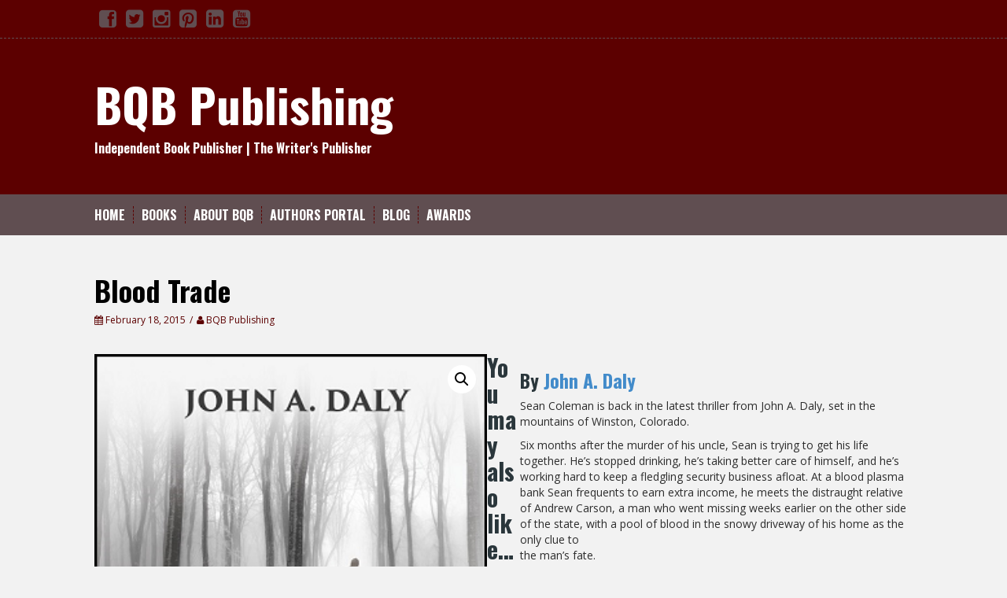

--- FILE ---
content_type: text/html; charset=UTF-8
request_url: https://bqbpublishing.com/product/blood-trade/
body_size: 18184
content:
<!DOCTYPE html>
<html lang="en-US">
<head>
<meta charset="UTF-8">
<meta name="viewport" content="width=device-width, initial-scale=1">
<title>Blood Trade | BQB Publishing</title>
<link rel="profile" href="http://gmpg.org/xfn/11">
<link rel="pingback" href="https://bqbpublishing.com/xmlrpc.php">
	<link rel="shortcut icon" href="https://bqbpublishing.com/wp-content/uploads/2015/04/bqbsquare.png" />


<title>Blood Trade | John A. Daly | BQB Independent Book Publisher</title>
<meta name='robots' content='max-image-preview:large' />
	<style>img:is([sizes="auto" i], [sizes^="auto," i]) { contain-intrinsic-size: 3000px 1500px }</style>
	<link rel='dns-prefetch' href='//collect.commerce.godaddy.com' />
<link rel='dns-prefetch' href='//fonts.googleapis.com' />
<link rel="alternate" type="application/rss+xml" title="BQB Publishing &raquo; Feed" href="https://bqbpublishing.com/feed/" />
<link rel="alternate" type="application/rss+xml" title="BQB Publishing &raquo; Comments Feed" href="https://bqbpublishing.com/comments/feed/" />
<script type="text/javascript">
/* <![CDATA[ */
window._wpemojiSettings = {"baseUrl":"https:\/\/s.w.org\/images\/core\/emoji\/16.0.1\/72x72\/","ext":".png","svgUrl":"https:\/\/s.w.org\/images\/core\/emoji\/16.0.1\/svg\/","svgExt":".svg","source":{"concatemoji":"https:\/\/bqbpublishing.com\/wp-includes\/js\/wp-emoji-release.min.js?ver=6.8.3"}};
/*! This file is auto-generated */
!function(s,n){var o,i,e;function c(e){try{var t={supportTests:e,timestamp:(new Date).valueOf()};sessionStorage.setItem(o,JSON.stringify(t))}catch(e){}}function p(e,t,n){e.clearRect(0,0,e.canvas.width,e.canvas.height),e.fillText(t,0,0);var t=new Uint32Array(e.getImageData(0,0,e.canvas.width,e.canvas.height).data),a=(e.clearRect(0,0,e.canvas.width,e.canvas.height),e.fillText(n,0,0),new Uint32Array(e.getImageData(0,0,e.canvas.width,e.canvas.height).data));return t.every(function(e,t){return e===a[t]})}function u(e,t){e.clearRect(0,0,e.canvas.width,e.canvas.height),e.fillText(t,0,0);for(var n=e.getImageData(16,16,1,1),a=0;a<n.data.length;a++)if(0!==n.data[a])return!1;return!0}function f(e,t,n,a){switch(t){case"flag":return n(e,"\ud83c\udff3\ufe0f\u200d\u26a7\ufe0f","\ud83c\udff3\ufe0f\u200b\u26a7\ufe0f")?!1:!n(e,"\ud83c\udde8\ud83c\uddf6","\ud83c\udde8\u200b\ud83c\uddf6")&&!n(e,"\ud83c\udff4\udb40\udc67\udb40\udc62\udb40\udc65\udb40\udc6e\udb40\udc67\udb40\udc7f","\ud83c\udff4\u200b\udb40\udc67\u200b\udb40\udc62\u200b\udb40\udc65\u200b\udb40\udc6e\u200b\udb40\udc67\u200b\udb40\udc7f");case"emoji":return!a(e,"\ud83e\udedf")}return!1}function g(e,t,n,a){var r="undefined"!=typeof WorkerGlobalScope&&self instanceof WorkerGlobalScope?new OffscreenCanvas(300,150):s.createElement("canvas"),o=r.getContext("2d",{willReadFrequently:!0}),i=(o.textBaseline="top",o.font="600 32px Arial",{});return e.forEach(function(e){i[e]=t(o,e,n,a)}),i}function t(e){var t=s.createElement("script");t.src=e,t.defer=!0,s.head.appendChild(t)}"undefined"!=typeof Promise&&(o="wpEmojiSettingsSupports",i=["flag","emoji"],n.supports={everything:!0,everythingExceptFlag:!0},e=new Promise(function(e){s.addEventListener("DOMContentLoaded",e,{once:!0})}),new Promise(function(t){var n=function(){try{var e=JSON.parse(sessionStorage.getItem(o));if("object"==typeof e&&"number"==typeof e.timestamp&&(new Date).valueOf()<e.timestamp+604800&&"object"==typeof e.supportTests)return e.supportTests}catch(e){}return null}();if(!n){if("undefined"!=typeof Worker&&"undefined"!=typeof OffscreenCanvas&&"undefined"!=typeof URL&&URL.createObjectURL&&"undefined"!=typeof Blob)try{var e="postMessage("+g.toString()+"("+[JSON.stringify(i),f.toString(),p.toString(),u.toString()].join(",")+"));",a=new Blob([e],{type:"text/javascript"}),r=new Worker(URL.createObjectURL(a),{name:"wpTestEmojiSupports"});return void(r.onmessage=function(e){c(n=e.data),r.terminate(),t(n)})}catch(e){}c(n=g(i,f,p,u))}t(n)}).then(function(e){for(var t in e)n.supports[t]=e[t],n.supports.everything=n.supports.everything&&n.supports[t],"flag"!==t&&(n.supports.everythingExceptFlag=n.supports.everythingExceptFlag&&n.supports[t]);n.supports.everythingExceptFlag=n.supports.everythingExceptFlag&&!n.supports.flag,n.DOMReady=!1,n.readyCallback=function(){n.DOMReady=!0}}).then(function(){return e}).then(function(){var e;n.supports.everything||(n.readyCallback(),(e=n.source||{}).concatemoji?t(e.concatemoji):e.wpemoji&&e.twemoji&&(t(e.twemoji),t(e.wpemoji)))}))}((window,document),window._wpemojiSettings);
/* ]]> */
</script>
<link rel='stylesheet' id='stripe-main-styles-css' href='https://bqbpublishing.com/wp-content/mu-plugins/vendor/godaddy/mwc-core/assets/css/stripe-settings.css' type='text/css' media='all' />
<link rel='stylesheet' id='godaddy-payments-payinperson-main-styles-css' href='https://bqbpublishing.com/wp-content/mu-plugins/vendor/godaddy/mwc-core/assets/css/pay-in-person-method.css' type='text/css' media='all' />
<style id='wp-emoji-styles-inline-css' type='text/css'>

	img.wp-smiley, img.emoji {
		display: inline !important;
		border: none !important;
		box-shadow: none !important;
		height: 1em !important;
		width: 1em !important;
		margin: 0 0.07em !important;
		vertical-align: -0.1em !important;
		background: none !important;
		padding: 0 !important;
	}
</style>
<link rel='stylesheet' id='wp-block-library-css' href='https://bqbpublishing.com/wp-includes/css/dist/block-library/style.min.css?ver=6.8.3' type='text/css' media='all' />
<style id='classic-theme-styles-inline-css' type='text/css'>
/*! This file is auto-generated */
.wp-block-button__link{color:#fff;background-color:#32373c;border-radius:9999px;box-shadow:none;text-decoration:none;padding:calc(.667em + 2px) calc(1.333em + 2px);font-size:1.125em}.wp-block-file__button{background:#32373c;color:#fff;text-decoration:none}
</style>
<style id='global-styles-inline-css' type='text/css'>
:root{--wp--preset--aspect-ratio--square: 1;--wp--preset--aspect-ratio--4-3: 4/3;--wp--preset--aspect-ratio--3-4: 3/4;--wp--preset--aspect-ratio--3-2: 3/2;--wp--preset--aspect-ratio--2-3: 2/3;--wp--preset--aspect-ratio--16-9: 16/9;--wp--preset--aspect-ratio--9-16: 9/16;--wp--preset--color--black: #000000;--wp--preset--color--cyan-bluish-gray: #abb8c3;--wp--preset--color--white: #ffffff;--wp--preset--color--pale-pink: #f78da7;--wp--preset--color--vivid-red: #cf2e2e;--wp--preset--color--luminous-vivid-orange: #ff6900;--wp--preset--color--luminous-vivid-amber: #fcb900;--wp--preset--color--light-green-cyan: #7bdcb5;--wp--preset--color--vivid-green-cyan: #00d084;--wp--preset--color--pale-cyan-blue: #8ed1fc;--wp--preset--color--vivid-cyan-blue: #0693e3;--wp--preset--color--vivid-purple: #9b51e0;--wp--preset--gradient--vivid-cyan-blue-to-vivid-purple: linear-gradient(135deg,rgba(6,147,227,1) 0%,rgb(155,81,224) 100%);--wp--preset--gradient--light-green-cyan-to-vivid-green-cyan: linear-gradient(135deg,rgb(122,220,180) 0%,rgb(0,208,130) 100%);--wp--preset--gradient--luminous-vivid-amber-to-luminous-vivid-orange: linear-gradient(135deg,rgba(252,185,0,1) 0%,rgba(255,105,0,1) 100%);--wp--preset--gradient--luminous-vivid-orange-to-vivid-red: linear-gradient(135deg,rgba(255,105,0,1) 0%,rgb(207,46,46) 100%);--wp--preset--gradient--very-light-gray-to-cyan-bluish-gray: linear-gradient(135deg,rgb(238,238,238) 0%,rgb(169,184,195) 100%);--wp--preset--gradient--cool-to-warm-spectrum: linear-gradient(135deg,rgb(74,234,220) 0%,rgb(151,120,209) 20%,rgb(207,42,186) 40%,rgb(238,44,130) 60%,rgb(251,105,98) 80%,rgb(254,248,76) 100%);--wp--preset--gradient--blush-light-purple: linear-gradient(135deg,rgb(255,206,236) 0%,rgb(152,150,240) 100%);--wp--preset--gradient--blush-bordeaux: linear-gradient(135deg,rgb(254,205,165) 0%,rgb(254,45,45) 50%,rgb(107,0,62) 100%);--wp--preset--gradient--luminous-dusk: linear-gradient(135deg,rgb(255,203,112) 0%,rgb(199,81,192) 50%,rgb(65,88,208) 100%);--wp--preset--gradient--pale-ocean: linear-gradient(135deg,rgb(255,245,203) 0%,rgb(182,227,212) 50%,rgb(51,167,181) 100%);--wp--preset--gradient--electric-grass: linear-gradient(135deg,rgb(202,248,128) 0%,rgb(113,206,126) 100%);--wp--preset--gradient--midnight: linear-gradient(135deg,rgb(2,3,129) 0%,rgb(40,116,252) 100%);--wp--preset--font-size--small: 13px;--wp--preset--font-size--medium: 20px;--wp--preset--font-size--large: 36px;--wp--preset--font-size--x-large: 42px;--wp--preset--spacing--20: 0.44rem;--wp--preset--spacing--30: 0.67rem;--wp--preset--spacing--40: 1rem;--wp--preset--spacing--50: 1.5rem;--wp--preset--spacing--60: 2.25rem;--wp--preset--spacing--70: 3.38rem;--wp--preset--spacing--80: 5.06rem;--wp--preset--shadow--natural: 6px 6px 9px rgba(0, 0, 0, 0.2);--wp--preset--shadow--deep: 12px 12px 50px rgba(0, 0, 0, 0.4);--wp--preset--shadow--sharp: 6px 6px 0px rgba(0, 0, 0, 0.2);--wp--preset--shadow--outlined: 6px 6px 0px -3px rgba(255, 255, 255, 1), 6px 6px rgba(0, 0, 0, 1);--wp--preset--shadow--crisp: 6px 6px 0px rgba(0, 0, 0, 1);}:where(.is-layout-flex){gap: 0.5em;}:where(.is-layout-grid){gap: 0.5em;}body .is-layout-flex{display: flex;}.is-layout-flex{flex-wrap: wrap;align-items: center;}.is-layout-flex > :is(*, div){margin: 0;}body .is-layout-grid{display: grid;}.is-layout-grid > :is(*, div){margin: 0;}:where(.wp-block-columns.is-layout-flex){gap: 2em;}:where(.wp-block-columns.is-layout-grid){gap: 2em;}:where(.wp-block-post-template.is-layout-flex){gap: 1.25em;}:where(.wp-block-post-template.is-layout-grid){gap: 1.25em;}.has-black-color{color: var(--wp--preset--color--black) !important;}.has-cyan-bluish-gray-color{color: var(--wp--preset--color--cyan-bluish-gray) !important;}.has-white-color{color: var(--wp--preset--color--white) !important;}.has-pale-pink-color{color: var(--wp--preset--color--pale-pink) !important;}.has-vivid-red-color{color: var(--wp--preset--color--vivid-red) !important;}.has-luminous-vivid-orange-color{color: var(--wp--preset--color--luminous-vivid-orange) !important;}.has-luminous-vivid-amber-color{color: var(--wp--preset--color--luminous-vivid-amber) !important;}.has-light-green-cyan-color{color: var(--wp--preset--color--light-green-cyan) !important;}.has-vivid-green-cyan-color{color: var(--wp--preset--color--vivid-green-cyan) !important;}.has-pale-cyan-blue-color{color: var(--wp--preset--color--pale-cyan-blue) !important;}.has-vivid-cyan-blue-color{color: var(--wp--preset--color--vivid-cyan-blue) !important;}.has-vivid-purple-color{color: var(--wp--preset--color--vivid-purple) !important;}.has-black-background-color{background-color: var(--wp--preset--color--black) !important;}.has-cyan-bluish-gray-background-color{background-color: var(--wp--preset--color--cyan-bluish-gray) !important;}.has-white-background-color{background-color: var(--wp--preset--color--white) !important;}.has-pale-pink-background-color{background-color: var(--wp--preset--color--pale-pink) !important;}.has-vivid-red-background-color{background-color: var(--wp--preset--color--vivid-red) !important;}.has-luminous-vivid-orange-background-color{background-color: var(--wp--preset--color--luminous-vivid-orange) !important;}.has-luminous-vivid-amber-background-color{background-color: var(--wp--preset--color--luminous-vivid-amber) !important;}.has-light-green-cyan-background-color{background-color: var(--wp--preset--color--light-green-cyan) !important;}.has-vivid-green-cyan-background-color{background-color: var(--wp--preset--color--vivid-green-cyan) !important;}.has-pale-cyan-blue-background-color{background-color: var(--wp--preset--color--pale-cyan-blue) !important;}.has-vivid-cyan-blue-background-color{background-color: var(--wp--preset--color--vivid-cyan-blue) !important;}.has-vivid-purple-background-color{background-color: var(--wp--preset--color--vivid-purple) !important;}.has-black-border-color{border-color: var(--wp--preset--color--black) !important;}.has-cyan-bluish-gray-border-color{border-color: var(--wp--preset--color--cyan-bluish-gray) !important;}.has-white-border-color{border-color: var(--wp--preset--color--white) !important;}.has-pale-pink-border-color{border-color: var(--wp--preset--color--pale-pink) !important;}.has-vivid-red-border-color{border-color: var(--wp--preset--color--vivid-red) !important;}.has-luminous-vivid-orange-border-color{border-color: var(--wp--preset--color--luminous-vivid-orange) !important;}.has-luminous-vivid-amber-border-color{border-color: var(--wp--preset--color--luminous-vivid-amber) !important;}.has-light-green-cyan-border-color{border-color: var(--wp--preset--color--light-green-cyan) !important;}.has-vivid-green-cyan-border-color{border-color: var(--wp--preset--color--vivid-green-cyan) !important;}.has-pale-cyan-blue-border-color{border-color: var(--wp--preset--color--pale-cyan-blue) !important;}.has-vivid-cyan-blue-border-color{border-color: var(--wp--preset--color--vivid-cyan-blue) !important;}.has-vivid-purple-border-color{border-color: var(--wp--preset--color--vivid-purple) !important;}.has-vivid-cyan-blue-to-vivid-purple-gradient-background{background: var(--wp--preset--gradient--vivid-cyan-blue-to-vivid-purple) !important;}.has-light-green-cyan-to-vivid-green-cyan-gradient-background{background: var(--wp--preset--gradient--light-green-cyan-to-vivid-green-cyan) !important;}.has-luminous-vivid-amber-to-luminous-vivid-orange-gradient-background{background: var(--wp--preset--gradient--luminous-vivid-amber-to-luminous-vivid-orange) !important;}.has-luminous-vivid-orange-to-vivid-red-gradient-background{background: var(--wp--preset--gradient--luminous-vivid-orange-to-vivid-red) !important;}.has-very-light-gray-to-cyan-bluish-gray-gradient-background{background: var(--wp--preset--gradient--very-light-gray-to-cyan-bluish-gray) !important;}.has-cool-to-warm-spectrum-gradient-background{background: var(--wp--preset--gradient--cool-to-warm-spectrum) !important;}.has-blush-light-purple-gradient-background{background: var(--wp--preset--gradient--blush-light-purple) !important;}.has-blush-bordeaux-gradient-background{background: var(--wp--preset--gradient--blush-bordeaux) !important;}.has-luminous-dusk-gradient-background{background: var(--wp--preset--gradient--luminous-dusk) !important;}.has-pale-ocean-gradient-background{background: var(--wp--preset--gradient--pale-ocean) !important;}.has-electric-grass-gradient-background{background: var(--wp--preset--gradient--electric-grass) !important;}.has-midnight-gradient-background{background: var(--wp--preset--gradient--midnight) !important;}.has-small-font-size{font-size: var(--wp--preset--font-size--small) !important;}.has-medium-font-size{font-size: var(--wp--preset--font-size--medium) !important;}.has-large-font-size{font-size: var(--wp--preset--font-size--large) !important;}.has-x-large-font-size{font-size: var(--wp--preset--font-size--x-large) !important;}
:where(.wp-block-post-template.is-layout-flex){gap: 1.25em;}:where(.wp-block-post-template.is-layout-grid){gap: 1.25em;}
:where(.wp-block-columns.is-layout-flex){gap: 2em;}:where(.wp-block-columns.is-layout-grid){gap: 2em;}
:root :where(.wp-block-pullquote){font-size: 1.5em;line-height: 1.6;}
</style>
<link rel='stylesheet' id='SFSImainCss-css' href='https://bqbpublishing.com/wp-content/plugins/ultimate-social-media-icons/css/sfsi-style.css?ver=2.9.6' type='text/css' media='all' />
<link rel='stylesheet' id='photoswipe-css' href='https://bqbpublishing.com/wp-content/plugins/woocommerce/assets/css/photoswipe/photoswipe.min.css?ver=10.4.3' type='text/css' media='all' />
<link rel='stylesheet' id='photoswipe-default-skin-css' href='https://bqbpublishing.com/wp-content/plugins/woocommerce/assets/css/photoswipe/default-skin/default-skin.min.css?ver=10.4.3' type='text/css' media='all' />
<link rel='stylesheet' id='woocommerce-layout-css' href='https://bqbpublishing.com/wp-content/plugins/woocommerce/assets/css/woocommerce-layout.css?ver=10.4.3' type='text/css' media='all' />
<link rel='stylesheet' id='woocommerce-smallscreen-css' href='https://bqbpublishing.com/wp-content/plugins/woocommerce/assets/css/woocommerce-smallscreen.css?ver=10.4.3' type='text/css' media='only screen and (max-width: 768px)' />
<link rel='stylesheet' id='woocommerce-general-css' href='https://bqbpublishing.com/wp-content/plugins/woocommerce/assets/css/woocommerce.css?ver=10.4.3' type='text/css' media='all' />
<style id='woocommerce-inline-inline-css' type='text/css'>
.woocommerce form .form-row .required { visibility: visible; }
</style>
<link rel='stylesheet' id='wp-components-css' href='https://bqbpublishing.com/wp-includes/css/dist/components/style.min.css?ver=6.8.3' type='text/css' media='all' />
<link rel='stylesheet' id='godaddy-styles-css' href='https://bqbpublishing.com/wp-content/mu-plugins/vendor/wpex/godaddy-launch/includes/Dependencies/GoDaddy/Styles/build/latest.css?ver=2.0.2' type='text/css' media='all' />
<link rel='stylesheet' id='solon-bootstrap-css' href='https://bqbpublishing.com/wp-content/themes/solon/bootstrap/css/bootstrap.min.css?ver=1' type='text/css' media='all' />
<link rel='stylesheet' id='solon-style-css' href='https://bqbpublishing.com/wp-content/themes/solon/style.css?ver=6.8.3' type='text/css' media='all' />
<style id='solon-style-inline-css' type='text/css'>
.wp-pagenavi .pages,  .wp-pagenavi .page, .wp-pagenavi .last, .wp-pagenavi .previouspostslink, .wp-pagenavi .nextpostslink, .site-header, .social-navigation, .main-navigation ul ul li:hover, .main-navigation ul ul .current-menu-item, .page-header, .slide .entry-title, .post-navigation .nav-previous, .post-navigation .nav-next, .paging-navigation .nav-previous, .paging-navigation .nav-next, .comment-respond input[type="submit"], .site-info, #today { background-color: #5c0000 !important; }
.main-navigation .current_page_item > a, .main-navigation .current-menu-item > a, .main-navigation .current-menu-ancestor > a, .main-navigation .current-menu-item.menu-item-home > a:hover, .main-navigation.is-mobile-menu .current-menu-item > a, .main-navigation.is-mobile-menu .current-menu-ancestor > a, .entry-title a:hover, .main-navigation a:hover, .entry-meta, .entry-meta a, .entry-footer, .entry-footer a, .author-social a, .comment-meta a, .comment-form-author:before, .comment-form-email:before, .comment-form-url:before, .comment-form-comment:before, .widget-title, .widget li:before, .error404 .widgettitle, .main-navigation ul ul a, .flex-direction-nav a, .social-widget li a::before { color: #5c0000; }
.author-bio .col-md-3, .main-navigation li, .read-more { border-right-color: #5c0000; }
.author-bio .col-md-9 { border-left-color: #5c0000; }
.widget-title, .main-navigation ul ul li, .hentry .entry-meta, .entry-footer, .error404 .widgettitle { border-bottom-color: #5c0000; }
.footer-widget-area, .hentry .entry-meta, .entry-footer { border-top-color: #5c0000; }
@media only screen and (max-width:991px){.is-mobile-menu .current-menu-item > a, .is-mobile-menu .current-menu-ancestor > a{ color: #5c0000 !important; }}.main-navigation, .widget, .footer-widget-area, .site-footer, .slide .entry-meta, .post-navigation .nav-previous:hover, .post-navigation .nav-next:hover, .paging-navigation .nav-previous:hover, .paging-navigation .nav-next:hover, .comment-respond input[type="submit"]:hover { background-color: #604e51; }
.social-navigation li a, .main-navigation ul ul { color: #604e51; }
.main-navigation ul ul { border-top-color: #604e51; }
.social-navigation { border-bottom-color: #604e51; }
.read-more:hover { border-right-color: #604e51; }
.site-title a { color: #ffffff; }
.site-description { color: ; }
.entry-title, .entry-title a { color: #000000; }
body { color: #2d2d2d; }

</style>
<link rel='stylesheet' id='solon-headings-fonts-css' href='//fonts.googleapis.com/css?family=Oswald%3A700&#038;ver=6.8.3' type='text/css' media='all' />
<link rel='stylesheet' id='solon-body-fonts-css' href='//fonts.googleapis.com/css?family=Open+Sans%3A400italic%2C700italic%2C400%2C700&#038;ver=6.8.3' type='text/css' media='all' />
<link rel='stylesheet' id='solon-font-awesome-css' href='https://bqbpublishing.com/wp-content/themes/solon/fonts/font-awesome.min.css?ver=6.8.3' type='text/css' media='all' />
<link rel='stylesheet' id='flex-style-css' href='https://bqbpublishing.com/wp-content/themes/solon/inc/slider/flexslider.css?ver=6.8.3' type='text/css' media='all' />
<link rel='stylesheet' id='tablepress-default-css' href='https://bqbpublishing.com/wp-content/tablepress-combined.min.css?ver=63' type='text/css' media='all' />
<link rel='stylesheet' id='mwc-payments-payment-form-css' href='https://bqbpublishing.com/wp-content/mu-plugins/vendor/godaddy/mwc-core/assets/css/payment-form.css' type='text/css' media='all' />
<script type="text/javascript" src="https://bqbpublishing.com/wp-includes/js/jquery/jquery.min.js?ver=3.7.1" id="jquery-core-js"></script>
<script type="text/javascript" src="https://bqbpublishing.com/wp-includes/js/jquery/jquery-migrate.min.js?ver=3.4.1" id="jquery-migrate-js"></script>
<script type="text/javascript" src="https://bqbpublishing.com/wp-content/plugins/woocommerce/assets/js/jquery-blockui/jquery.blockUI.min.js?ver=2.7.0-wc.10.4.3" id="wc-jquery-blockui-js" defer="defer" data-wp-strategy="defer"></script>
<script type="text/javascript" id="wc-add-to-cart-js-extra">
/* <![CDATA[ */
var wc_add_to_cart_params = {"ajax_url":"\/wp-admin\/admin-ajax.php","wc_ajax_url":"\/?wc-ajax=%%endpoint%%","i18n_view_cart":"View cart","cart_url":"https:\/\/bqbpublishing.com\/cart\/","is_cart":"","cart_redirect_after_add":"no"};
/* ]]> */
</script>
<script type="text/javascript" src="https://bqbpublishing.com/wp-content/plugins/woocommerce/assets/js/frontend/add-to-cart.min.js?ver=10.4.3" id="wc-add-to-cart-js" defer="defer" data-wp-strategy="defer"></script>
<script type="text/javascript" src="https://bqbpublishing.com/wp-content/plugins/woocommerce/assets/js/zoom/jquery.zoom.min.js?ver=1.7.21-wc.10.4.3" id="wc-zoom-js" defer="defer" data-wp-strategy="defer"></script>
<script type="text/javascript" src="https://bqbpublishing.com/wp-content/plugins/woocommerce/assets/js/flexslider/jquery.flexslider.min.js?ver=2.7.2-wc.10.4.3" id="wc-flexslider-js" defer="defer" data-wp-strategy="defer"></script>
<script type="text/javascript" src="https://bqbpublishing.com/wp-content/plugins/woocommerce/assets/js/photoswipe/photoswipe.min.js?ver=4.1.1-wc.10.4.3" id="wc-photoswipe-js" defer="defer" data-wp-strategy="defer"></script>
<script type="text/javascript" src="https://bqbpublishing.com/wp-content/plugins/woocommerce/assets/js/photoswipe/photoswipe-ui-default.min.js?ver=4.1.1-wc.10.4.3" id="wc-photoswipe-ui-default-js" defer="defer" data-wp-strategy="defer"></script>
<script type="text/javascript" id="wc-single-product-js-extra">
/* <![CDATA[ */
var wc_single_product_params = {"i18n_required_rating_text":"Please select a rating","i18n_rating_options":["1 of 5 stars","2 of 5 stars","3 of 5 stars","4 of 5 stars","5 of 5 stars"],"i18n_product_gallery_trigger_text":"View full-screen image gallery","review_rating_required":"yes","flexslider":{"rtl":false,"animation":"slide","smoothHeight":true,"directionNav":false,"controlNav":"thumbnails","slideshow":false,"animationSpeed":500,"animationLoop":false,"allowOneSlide":false},"zoom_enabled":"1","zoom_options":[],"photoswipe_enabled":"1","photoswipe_options":{"shareEl":false,"closeOnScroll":false,"history":false,"hideAnimationDuration":0,"showAnimationDuration":0},"flexslider_enabled":"1"};
/* ]]> */
</script>
<script type="text/javascript" src="https://bqbpublishing.com/wp-content/plugins/woocommerce/assets/js/frontend/single-product.min.js?ver=10.4.3" id="wc-single-product-js" defer="defer" data-wp-strategy="defer"></script>
<script type="text/javascript" src="https://bqbpublishing.com/wp-content/plugins/woocommerce/assets/js/js-cookie/js.cookie.min.js?ver=2.1.4-wc.10.4.3" id="wc-js-cookie-js" defer="defer" data-wp-strategy="defer"></script>
<script type="text/javascript" id="woocommerce-js-extra">
/* <![CDATA[ */
var woocommerce_params = {"ajax_url":"\/wp-admin\/admin-ajax.php","wc_ajax_url":"\/?wc-ajax=%%endpoint%%","i18n_password_show":"Show password","i18n_password_hide":"Hide password"};
/* ]]> */
</script>
<script type="text/javascript" src="https://bqbpublishing.com/wp-content/plugins/woocommerce/assets/js/frontend/woocommerce.min.js?ver=10.4.3" id="woocommerce-js" defer="defer" data-wp-strategy="defer"></script>
<script type="text/javascript" src="https://bqbpublishing.com/wp-content/themes/solon/js/scripts.js?ver=1" id="solon-scripts-js"></script>
<script type="text/javascript" src="https://bqbpublishing.com/wp-content/themes/solon/js/jquery.fitvids.js?ver=1" id="solon-fitvids-js"></script>
<script type="text/javascript" src="https://bqbpublishing.com/wp-content/themes/solon/inc/slider/js/jquery.flexslider-min.js?ver=1" id="flex-script-js"></script>
<script type="text/javascript" id="slider-init-js-extra">
/* <![CDATA[ */
var sliderOptions = {"slideshowspeed":"5000","animationspeed":"400"};
/* ]]> */
</script>
<script type="text/javascript" src="https://bqbpublishing.com/wp-content/themes/solon/inc/slider/js/slider-init.js?ver=1" id="slider-init-js"></script>
<script type="text/javascript" src="https://collect.commerce.godaddy.com/sdk.js" id="poynt-collect-sdk-js"></script>
<script type="text/javascript" id="mwc-payments-poynt-payment-form-js-extra">
/* <![CDATA[ */
var poyntPaymentFormI18n = {"errorMessages":{"genericError":"An error occurred, please try again or try an alternate form of payment.","missingCardDetails":"Missing card details.","missingBillingDetails":"Missing billing details."}};
/* ]]> */
</script>
<script type="text/javascript" src="https://bqbpublishing.com/wp-content/mu-plugins/vendor/godaddy/mwc-core/assets/js/payments/frontend/poynt.js" id="mwc-payments-poynt-payment-form-js"></script>
<link rel="https://api.w.org/" href="https://bqbpublishing.com/wp-json/" /><link rel="alternate" title="JSON" type="application/json" href="https://bqbpublishing.com/wp-json/wp/v2/product/7512" /><link rel="EditURI" type="application/rsd+xml" title="RSD" href="https://bqbpublishing.com/xmlrpc.php?rsd" />
<meta name="generator" content="WordPress 6.8.3" />
<meta name="generator" content="WooCommerce 10.4.3" />
<link rel="canonical" href="https://bqbpublishing.com/product/blood-trade/" />
<link rel='shortlink' href='https://bqbpublishing.com/?p=7512' />
<link rel="alternate" title="oEmbed (JSON)" type="application/json+oembed" href="https://bqbpublishing.com/wp-json/oembed/1.0/embed?url=https%3A%2F%2Fbqbpublishing.com%2Fproduct%2Fblood-trade%2F" />
<link rel="alternate" title="oEmbed (XML)" type="text/xml+oembed" href="https://bqbpublishing.com/wp-json/oembed/1.0/embed?url=https%3A%2F%2Fbqbpublishing.com%2Fproduct%2Fblood-trade%2F&#038;format=xml" />
<meta name="follow.[base64]" content="hBcqgzuaZNVK7ekr5q4e"/><meta property="og:image:secure_url" content="https://bqbpublishing.com/wp-content/uploads/2015/02/bloodTradeBorder.png" data-id="sfsi"><meta property="twitter:card" content="summary_large_image" data-id="sfsi"><meta property="twitter:image" content="https://bqbpublishing.com/wp-content/uploads/2015/02/bloodTradeBorder.png" data-id="sfsi"><meta property="og:image:type" content="" data-id="sfsi" /><meta property="og:image:width" content="304" data-id="sfsi" /><meta property="og:image:height" content="453" data-id="sfsi" /><meta property="og:url" content="https://bqbpublishing.com/product/blood-trade/" data-id="sfsi" /><meta property="og:description" content="" data-id="sfsi" /><meta property="og:title" content="Blood Trade" data-id="sfsi" /><meta name="description" content="Buy Blood Trade, by John A. Daly and published by independent book publisher BQB Publishing.">
<!--[if lt IE 9]>
<script src="https://bqbpublishing.com/wp-content/themes/solon/js/html5shiv.js"></script>
<![endif]-->
	<noscript><style>.woocommerce-product-gallery{ opacity: 1 !important; }</style></noscript>
			<style type="text/css" id="wp-custom-css">
			/*
You can add your own CSS here.

Click the help icon above to learn more.
*/
.related.products {
    display: none;
}

.woocommerce-page #primary {
	width: 100%;
}

.woocommerce-page #secondary {
	display: none;
}
		</style>
		<!-- WooCommerce Colors -->
<style type="text/css">
p.demo_store{background-color:#7c0936;color:#ec98b9;}.woocommerce small.note{color:#777;}.woocommerce .woocommerce-breadcrumb{color:#777;}.woocommerce .woocommerce-breadcrumb a{color:#777;}.woocommerce div.product span.price,.woocommerce div.product p.price{color:#7c0936;}.woocommerce div.product .stock{color:#7c0936;}.woocommerce div.product .woocommerce-tabs ul.tabs li{border:1px solid #d3ced3;background-color:#ebe9eb;}.woocommerce div.product .woocommerce-tabs ul.tabs li a{color:#515151;}.woocommerce div.product .woocommerce-tabs ul.tabs li a:hover{color:#6b6b6b;}.woocommerce div.product .woocommerce-tabs ul.tabs li.active{background:#fff;border-bottom-color:#fff;}.woocommerce div.product .woocommerce-tabs ul.tabs li.active:before{box-shadow:2px 2px 0 #fff;}.woocommerce div.product .woocommerce-tabs ul.tabs li.active:after{box-shadow:-2px 2px 0 #fff;}.woocommerce div.product .woocommerce-tabs ul.tabs li:before,.woocommerce div.product .woocommerce-tabs ul.tabs li:after{border:1px solid #d3ced3;position:absolute;bottom:-1px;width:5px;height:5px;content:" ";}.woocommerce div.product .woocommerce-tabs ul.tabs li:before{left:-6px;-webkit-border-bottom-right-radius:4px;-moz-border-bottom-right-radius:4px;border-bottom-right-radius:4px;border-width:0 1px 1px 0;box-shadow:2px 2px 0 #ebe9eb;}.woocommerce div.product .woocommerce-tabs ul.tabs li:after{right:-6px;-webkit-border-bottom-left-radius:4px;-moz-border-bottom-left-radius:4px;border-bottom-left-radius:4px;border-width:0 0 1px 1px;box-shadow:-2px 2px 0 #ebe9eb;}.woocommerce div.product .woocommerce-tabs ul.tabs:before{border-bottom:1px solid #d3ced3;}.woocommerce span.onsale{background-color:#7c0936;color:#f4c3d6;}.woocommerce ul.products li.product .price{color:#7c0936;}.woocommerce ul.products li.product .price .from{color:rgba(74, 59, 65, 0.5);}.woocommerce nav.woocommerce-pagination ul{border:1px solid #d3ced3;}.woocommerce nav.woocommerce-pagination ul li{border-right:1px solid #d3ced3;}.woocommerce nav.woocommerce-pagination ul li span.current,.woocommerce nav.woocommerce-pagination ul li a:hover,.woocommerce nav.woocommerce-pagination ul li a:focus{background:#ebe9eb;color:#8a7e8a;}.woocommerce a.button,.woocommerce button.button,.woocommerce input.button,.woocommerce #respond input#submit{color:#515151;background-color:#ebe9eb;}.woocommerce a.button:hover,.woocommerce button.button:hover,.woocommerce input.button:hover,.woocommerce #respond input#submit:hover{background-color:#dad8da;color:#515151;}.woocommerce a.button.alt,.woocommerce button.button.alt,.woocommerce input.button.alt,.woocommerce #respond input#submit.alt{background-color:#7c0936;color:#ec98b9;}.woocommerce a.button.alt:hover,.woocommerce button.button.alt:hover,.woocommerce input.button.alt:hover,.woocommerce #respond input#submit.alt:hover{background-color:#6b0025;color:#ec98b9;}.woocommerce a.button.alt.disabled,.woocommerce button.button.alt.disabled,.woocommerce input.button.alt.disabled,.woocommerce #respond input#submit.alt.disabled,.woocommerce a.button.alt:disabled,.woocommerce button.button.alt:disabled,.woocommerce input.button.alt:disabled,.woocommerce #respond input#submit.alt:disabled,.woocommerce a.button.alt:disabled[disabled],.woocommerce button.button.alt:disabled[disabled],.woocommerce input.button.alt:disabled[disabled],.woocommerce #respond input#submit.alt:disabled[disabled],.woocommerce a.button.alt.disabled:hover,.woocommerce button.button.alt.disabled:hover,.woocommerce input.button.alt.disabled:hover,.woocommerce #respond input#submit.alt.disabled:hover,.woocommerce a.button.alt:disabled:hover,.woocommerce button.button.alt:disabled:hover,.woocommerce input.button.alt:disabled:hover,.woocommerce #respond input#submit.alt:disabled:hover,.woocommerce a.button.alt:disabled[disabled]:hover,.woocommerce button.button.alt:disabled[disabled]:hover,.woocommerce input.button.alt:disabled[disabled]:hover,.woocommerce #respond input#submit.alt:disabled[disabled]:hover{background-color:#7c0936;color:#ec98b9;}.woocommerce a.button:disabled:hover,.woocommerce button.button:disabled:hover,.woocommerce input.button:disabled:hover,.woocommerce #respond input#submit:disabled:hover,.woocommerce a.button.disabled:hover,.woocommerce button.button.disabled:hover,.woocommerce input.button.disabled:hover,.woocommerce #respond input#submit.disabled:hover,.woocommerce a.button:disabled[disabled]:hover,.woocommerce button.button:disabled[disabled]:hover,.woocommerce input.button:disabled[disabled]:hover,.woocommerce #respond input#submit:disabled[disabled]:hover{background-color:#ebe9eb;}.woocommerce #reviews h2 small{color:#777;}.woocommerce #reviews h2 small a{color:#777;}.woocommerce #reviews #comments ol.commentlist li .meta{color:#777;}.woocommerce #reviews #comments ol.commentlist li img.avatar{background:#ebe9eb;border:1px solid #e4e1e4;}.woocommerce #reviews #comments ol.commentlist li .comment-text{border:1px solid #e4e1e4;}.woocommerce #reviews #comments ol.commentlist #respond{border:1px solid #e4e1e4;}.woocommerce .star-rating:before{color:#d3ced3;}.woocommerce.widget_shopping_cart .total,.woocommerce .widget_shopping_cart .total{border-top:3px double #ebe9eb;}.woocommerce form.login,.woocommerce form.checkout_coupon,.woocommerce form.register{border:1px solid #d3ced3;}.woocommerce .order_details li{border-right:1px dashed #d3ced3;}.woocommerce .widget_price_filter .ui-slider .ui-slider-handle{background-color:#7c0936;}.woocommerce .widget_price_filter .ui-slider .ui-slider-range{background-color:#7c0936;}.woocommerce .widget_price_filter .price_slider_wrapper .ui-widget-content{background-color:#380000;}.woocommerce-cart table.cart td.actions .coupon .input-text{border:1px solid #d3ced3;}.woocommerce-cart .cart-collaterals .cart_totals p small{color:#777;}.woocommerce-cart .cart-collaterals .cart_totals table small{color:#777;}.woocommerce-cart .cart-collaterals .cart_totals .discount td{color:#7c0936;}.woocommerce-cart .cart-collaterals .cart_totals tr td,.woocommerce-cart .cart-collaterals .cart_totals tr th{border-top:1px solid #ebe9eb;}.woocommerce-checkout .checkout .create-account small{color:#777;}.woocommerce-checkout #payment{background:#ebe9eb;}.woocommerce-checkout #payment ul.payment_methods{border-bottom:1px solid #d3ced3;}.woocommerce-checkout #payment div.payment_box{background-color:#dfdcdf;color:#515151;}.woocommerce-checkout #payment div.payment_box input.input-text,.woocommerce-checkout #payment div.payment_box textarea{border-color:#c7c1c7;border-top-color:#bab4ba;}.woocommerce-checkout #payment div.payment_box ::-webkit-input-placeholder{color:#bab4ba;}.woocommerce-checkout #payment div.payment_box :-moz-placeholder{color:#bab4ba;}.woocommerce-checkout #payment div.payment_box :-ms-input-placeholder{color:#bab4ba;}.woocommerce-checkout #payment div.payment_box span.help{color:#777;}.woocommerce-checkout #payment div.payment_box:after{content:"";display:block;border:8px solid #dfdcdf;border-right-color:transparent;border-left-color:transparent;border-top-color:transparent;position:absolute;top:-3px;left:0;margin:-1em 0 0 2em;}
</style>
<!--/WooCommerce Colors-->
</head>

<body class="wp-singular product-template-default single single-product postid-7512 wp-theme-solon theme-solon sfsi_actvite_theme_default woocommerce woocommerce-page woocommerce-no-js">
<div id="page" class="hfeed site">
	<a class="skip-link screen-reader-text" href="#content">Skip to content</a>

			<nav class="social-navigation clearfix">
			<div class="container"><ul id="menu-social-media" class="menu clearfix"><li id="menu-item-7660" class="menu-item menu-item-type-custom menu-item-object-custom menu-item-7660"><a href="https://www.facebook.com/BQBPublishing"><span class="screen-reader-text">Facebook</span></a></li>
<li id="menu-item-7661" class="menu-item menu-item-type-custom menu-item-object-custom menu-item-7661"><a href="https://twitter.com/bqbpublishing"><span class="screen-reader-text">Twitter</span></a></li>
<li id="menu-item-8121" class="menu-item menu-item-type-custom menu-item-object-custom menu-item-8121"><a href="https://instagram.com/bqbpublishing/"><span class="screen-reader-text">Instagram</span></a></li>
<li id="menu-item-7662" class="menu-item menu-item-type-custom menu-item-object-custom menu-item-7662"><a href="http://www.pinterest.com/bqbbooks/"><span class="screen-reader-text">Pinterest</span></a></li>
<li id="menu-item-7663" class="menu-item menu-item-type-custom menu-item-object-custom menu-item-7663"><a href="http://www.linkedin.com/in/terrileidich"><span class="screen-reader-text">Linked In</span></a></li>
<li id="menu-item-7664" class="menu-item menu-item-type-custom menu-item-object-custom menu-item-7664"><a href="https://www.youtube.com/user/BoutiqueofQualityBks"><span class="screen-reader-text">YouTube</span></a></li>
<li id="menu-item-11020" class="menu-item menu-item-type-custom menu-item-object-custom menu-item-11020"><a href="https://www.tiktok.com/@bqbpublishing"><span class="screen-reader-text">TikTok</span></a></li>
</ul></div>		</nav>
		
	
	<header id="masthead" class="site-header" role="banner">
		<div class="container">
			<div class="site-branding">
									<h1 class="site-title"><a href="https://bqbpublishing.com/" rel="home">BQB Publishing</a></h1>
					<h2 class="site-description">Independent Book Publisher | The Writer&#039;s Publisher</h2>
							</div>
		</div>
	</header><!-- #masthead -->
	<nav id="site-navigation" class="main-navigation" role="navigation">
		<div class="container">
			<button class="menu-toggle btn"><i class="fa fa-bars"></i></button>
			<div class="menu-main-menu-container"><ul id="menu-main-menu" class="menu"><li id="menu-item-3908" class="menu-item menu-item-type-custom menu-item-object-custom menu-item-home menu-item-3908"><a href="https://bqbpublishing.com/">Home</a></li>
<li id="menu-item-5270" class="menu-item menu-item-type-post_type menu-item-object-page menu-item-has-children current_page_parent menu-item-5270"><a href="https://bqbpublishing.com/shop/">Books</a>
<ul class="sub-menu">
	<li id="menu-item-9248" class="menu-item menu-item-type-post_type menu-item-object-page current_page_parent menu-item-9248"><a href="https://bqbpublishing.com/shop/">Titles</a></li>
	<li id="menu-item-8473" class="menu-item menu-item-type-post_type menu-item-object-page menu-item-8473"><a href="https://bqbpublishing.com/bookseller-ordering/">Wholesale Purchases</a></li>
	<li id="menu-item-8676" class="menu-item menu-item-type-custom menu-item-object-custom menu-item-8676"><a href="http://www.ipgbook.com/boutique-of-quality-books-publisher-BQB.php">Catalogs Available on IPGbook.com</a></li>
	<li id="menu-item-3878" class="menu-item menu-item-type-post_type menu-item-object-page menu-item-3878"><a href="https://bqbpublishing.com/bqb-books/fiction-and-nonfiction-book-reviews/">Book Reviews</a></li>
</ul>
</li>
<li id="menu-item-3905" class="menu-item menu-item-type-post_type menu-item-object-page menu-item-has-children menu-item-3905"><a href="https://bqbpublishing.com/about-bqb-publishing/">About BQB</a>
<ul class="sub-menu">
	<li id="menu-item-4186" class="menu-item menu-item-type-post_type menu-item-object-page menu-item-4186"><a href="https://bqbpublishing.com/about-bqb-publishing/bqb-author-profiles/">BQB Author Profiles</a></li>
	<li id="menu-item-3911" class="menu-item menu-item-type-post_type menu-item-object-page menu-item-3911"><a href="https://bqbpublishing.com/about-bqb-publishing/bqb-management-team/">BQB Management Team</a></li>
	<li id="menu-item-3912" class="menu-item menu-item-type-post_type menu-item-object-page menu-item-3912"><a href="https://bqbpublishing.com/about-bqb-publishing/contact-bqb/">Contact BQB</a></li>
	<li id="menu-item-10544" class="menu-item menu-item-type-post_type menu-item-object-page menu-item-10544"><a href="https://bqbpublishing.com/about-bqb-publishing/foreign-rights/">Foreign Rights</a></li>
	<li id="menu-item-7670" class="menu-item menu-item-type-custom menu-item-object-custom menu-item-7670"><a href="http://boutiqueofqualitybooks.us2.list-manage.com/subscribe?u=b9923f4dac929d6b7719f64fe&#038;id=7a5243f2dd">Reader Newsletter</a></li>
	<li id="menu-item-10429" class="menu-item menu-item-type-custom menu-item-object-custom menu-item-10429"><a href="http://eepurl.com/gUzbzf">Bookseller Newsletter</a></li>
	<li id="menu-item-3909" class="menu-item menu-item-type-post_type menu-item-object-page menu-item-3909"><a href="https://bqbpublishing.com/about-bqb-publishing/bqb-testimonials/">BQB Testimonials</a></li>
	<li id="menu-item-10424" class="menu-item menu-item-type-post_type menu-item-object-page menu-item-10424"><a href="https://bqbpublishing.com/about-bqb-publishing/privacy-policy/">Privacy Policy</a></li>
</ul>
</li>
<li id="menu-item-7665" class="menu-item menu-item-type-post_type menu-item-object-page menu-item-7665"><a href="https://bqbpublishing.com/bqb-authors-portal/">Authors Portal</a></li>
<li id="menu-item-7666" class="menu-item menu-item-type-custom menu-item-object-custom menu-item-7666"><a href="http://bqbpublishing.wordpress.com/">Blog</a></li>
<li id="menu-item-7667" class="menu-item menu-item-type-post_type menu-item-object-page menu-item-7667"><a href="https://bqbpublishing.com/?page_id=3879">Awards</a></li>
</ul></div>		</div>	
	</nav><!-- #site-navigation -->

	<div id="content" class="site-content container">

	<div id="primary" class="content-area">
		<main id="main" class="site-main" role="main">

		
			
<article id="post-7512" class="post-7512 product type-product status-publish has-post-thumbnail product_cat-adult-fiction product_cat-mystery-suspense-thriller product_cat-sean-coleman product_tag-blood-trade product_tag-john-a-daly product_tag-suspense product_tag-thriller first instock taxable shipping-taxable product-type-simple">

	
	<header class="entry-header">
		<h1 class="entry-title">Blood Trade</h1>
		<div class="entry-meta">
			<span class="posted-on"><i class="fa fa-calendar"></i> <a href="https://bqbpublishing.com/product/blood-trade/" rel="bookmark"><time class="entry-date published" datetime="2015-02-18T15:02:16-05:00">February 18, 2015</time><time class="updated" datetime="2023-03-18T21:48:57-04:00">March 18, 2023</time></a></span><span class="byline"><i class="fa fa-user"></i> <span class="author vcard"><a class="url fn n" href="https://bqbpublishing.com/author/jdaly/">BQB Publishing</a></span></span>		</div><!-- .entry-meta -->
	</header><!-- .entry-header -->

	<div class="entry-content clearfix">
		<div class="woocommerce">			<div class="single-product" data-product-page-preselected-id="0">
				<div class="woocommerce-notices-wrapper"></div><div id="product-7512" class="product type-product post-7512 status-publish instock product_cat-adult-fiction product_cat-mystery-suspense-thriller product_cat-sean-coleman product_tag-blood-trade product_tag-john-a-daly product_tag-suspense product_tag-thriller has-post-thumbnail taxable shipping-taxable product-type-simple">

	<div class="woocommerce-product-gallery woocommerce-product-gallery--with-images woocommerce-product-gallery--columns-4 images" data-columns="4" style="opacity: 0; transition: opacity .25s ease-in-out;">
	<div class="woocommerce-product-gallery__wrapper">
		<div data-thumb="https://bqbpublishing.com/wp-content/uploads/2015/02/bloodTradeBorder-100x100.png" data-thumb-alt="Blood Trade by John A. Daly" data-thumb-srcset="https://bqbpublishing.com/wp-content/uploads/2015/02/bloodTradeBorder-100x100.png 100w, https://bqbpublishing.com/wp-content/uploads/2015/02/bloodTradeBorder-150x150.png 150w, https://bqbpublishing.com/wp-content/uploads/2015/02/bloodTradeBorder-300x300.png 300w"  data-thumb-sizes="(max-width: 100px) 100vw, 100px" class="woocommerce-product-gallery__image"><a href="https://bqbpublishing.com/wp-content/uploads/2015/02/bloodTradeBorder.png"><img loading="lazy" decoding="async" width="304" height="453" src="https://bqbpublishing.com/wp-content/uploads/2015/02/bloodTradeBorder.png" class="wp-post-image" alt="Blood Trade by John A. Daly" data-caption="" data-src="https://bqbpublishing.com/wp-content/uploads/2015/02/bloodTradeBorder.png" data-large_image="https://bqbpublishing.com/wp-content/uploads/2015/02/bloodTradeBorder.png" data-large_image_width="304" data-large_image_height="453" srcset="https://bqbpublishing.com/wp-content/uploads/2015/02/bloodTradeBorder.png 304w, https://bqbpublishing.com/wp-content/uploads/2015/02/bloodTradeBorder-201x300.png 201w, https://bqbpublishing.com/wp-content/uploads/2015/02/bloodTradeBorder-300x447.png 300w" sizes="auto, (max-width: 304px) 100vw, 304px" /></a></div>	</div>
</div>

	<div class="summary entry-summary">
		<p class="price"></p>
<div class="woocommerce-product-details__short-description">
	<h3>By <a title="John A. Daly | Author Profile" href="https://bqbpublishing.com/about-bqb-publishing/bqb-author-profiles/john-daly/">John A. Daly</a></h3>
<p>Sean Coleman is back in the latest thriller from John A. Daly, set in the mountains of Winston, Colorado.</p>
<p>Six months after the murder of his uncle, Sean is trying to get his life together. He&#8217;s stopped drinking, he&#8217;s taking better care of himself, and he&#8217;s working hard to keep a fledgling security business afloat. At a blood plasma bank Sean frequents to earn extra income, he meets the distraught relative of Andrew Carson, a man who went missing weeks earlier on the other side of the state, with a pool of blood in the snowy driveway of his home as the only clue to<br />
the man’s fate.</p>
<p>Sean decides to help in the search for Carson and quickly finds himself immersed in a world of deception,  desperation, and danger—a world in which nothing is what it seems, and few can get out of with their lives.</p>
<p><a href="https://bqbpublishing.com/bqb-books/fiction-and-nonfiction-book-reviews/john-daly-dead-sleep/"><img loading="lazy" decoding="async" class="alignleft wp-image-8994 size-full" src="https://bqbpublishing.com/wp-content/uploads/2016/12/READ-REVIEWS1.png" alt="read-reviews1" width="170" height="45" /></a><a href="https://www.overdrive.com/media/2223633/blood-trade" target="_blank" rel="noopener noreferrer"><img loading="lazy" decoding="async" class="alignleft wp-image-9296 size-full" src="https://bqbpublishing.com/wp-content/uploads/2015/10/readSampleOverdrive.png" alt="" width="170" height="45" /></a></p>
<p>&nbsp;</p>
<!--[if lt IE 9]><script>document.createElement('audio');</script><![endif]-->
<audio class="wp-audio-shortcode" id="audio-7512-1" preload="none" style="width: 100%;" controls="controls"><source type="audio/mpeg" src="https://bqbpublishing.com/wp-content/uploads/2019/11/Blood-Trade-Retail.mp3?_=1" /><a href="https://bqbpublishing.com/wp-content/uploads/2019/11/Blood-Trade-Retail.mp3">https://bqbpublishing.com/wp-content/uploads/2019/11/Blood-Trade-Retail.mp3</a></audio>
<p>(Audiobook sample)</p>
<p>ISBN 978-1-939371-69-0 (Paperback)</p>
<p>ISBN 978-1-939371-70-6 (eBook)</p>
<p>Thriller/Suspense</p>
<p>6 x 9, 290 pages</p>
<p>Publication date: September 24, 2015</p>
<p>(Book 1 in the Sean Coleman Thriller series: From a Dead Sleep – ISBN 978-1-937084-54-7)</p>
<p>(Book 3 in the series: Broken Slate – ISBN 978-1-945448-08-9)</p>
<p>(Book 4 in the series: Safeguard – ISBN 978-1-945448-51-5)</p>
<p>(Book 5 in the series: Restitution – ISBN <span class="a-list-item">978-1-952782-50-3</span>)</p>
<p><b>This book is available in paperback, eBook, and audiobook format:</b></p>
<p><a href="https://www.amazon.com/Blood-Trade-Sean-Coleman-Thriller-ebook/dp/B0BY61NHLW" target="_blank" rel="noopener noreferrer"><img loading="lazy" decoding="async" class="alignleft wp-image-7567 size-full" src="https://bqbpublishing.com/wp-content/uploads/2017/11/amazon.png" alt="Amazon" width="100" height="60" /></a><a href="https://books.apple.com/us/book/blood-trade/id6446259191?itsct=books_box_link&amp;itscg=30200&amp;ls=1" target="_blank" rel="noopener noreferrer"><img loading="lazy" decoding="async" class="alignleft wp-image-7568 size-full" src="https://bqbpublishing.com/wp-content/uploads/2017/11/apple.png" alt="iBooks" width="100" height="60" /></a> <a href="https://www.barnesandnoble.com/w/blood-trade-john-a-daly/1121135244?ean=9781939371690" target="_blank" rel="noopener noreferrer"><img loading="lazy" decoding="async" class="alignleft wp-image-7569 size-full" src="https://bqbpublishing.com/wp-content/uploads/2017/11/barnesandnoble.png" alt="barnes" width="100" height="60" /></a> <a href="https://www.kobo.com/us/en/ebook/blood-trade-5" target="_blank" rel="noopener noreferrer"><img loading="lazy" decoding="async" class="alignleft wp-image-7570 size-full" src="https://bqbpublishing.com/wp-content/uploads/2017/11/kobo.png" alt="kobo" width="100" height="60" /></a><a href="https://www.indiebound.org/book/9781939371690" target="_blank" rel="noopener noreferrer"><img loading="lazy" decoding="async" class="alignleft wp-image-7570 size-full" src="https://bqbpublishing.com/wp-content/uploads/2017/11/indie.png" alt="indiebound" width="100" height="60" /></a><a href="https://www.audible.com/pd/B07B79151J/?source_code=AUDFPWS0223189MWT-BK-ACX0-110021&amp;ref=acx_bty_BK_ACX0_110021_rh_us" target="_blank" rel="noopener noreferrer"><img loading="lazy" decoding="async" class="alignleft wp-image-10248" src="https://bqbpublishing.com/wp-content/uploads/2019/07/audible.png" alt="" width="100" height="60" /></a></p>
<p><a href="https://www.ipgbook.com/blood-trade-products-9781939371690.php?page_id=21" target="_blank" rel="noopener noreferrer"><img loading="lazy" decoding="async" class="alignleft wp-image-7567 size-full" src="https://bqbpublishing.com/wp-content/uploads/2019/11/ipg.png" alt="Amazon" width="100" height="60" /></a></p>
<p>&nbsp;</p>
<p>&nbsp;</p>
<p>&nbsp;</p>
<p>&nbsp;</p>
<p>&nbsp;</p>
<p>&nbsp;</p>
</div>
<div class="product_meta">

	
	
	<span class="posted_in">Categories: <a href="https://bqbpublishing.com/product-category/adult-fiction/" rel="tag">Adult Fiction</a>, <a href="https://bqbpublishing.com/product-category/mystery-suspense-thriller/" rel="tag">Mystery/Suspense/Thriller</a>, <a href="https://bqbpublishing.com/product-category/sean-coleman/" rel="tag">Sean Coleman Thriller Series</a></span>
	<span class="tagged_as">Tags: <a href="https://bqbpublishing.com/product-tag/blood-trade/" rel="tag">Blood Trade</a>, <a href="https://bqbpublishing.com/product-tag/john-a-daly/" rel="tag">John A. Daly</a>, <a href="https://bqbpublishing.com/product-tag/suspense/" rel="tag">suspense</a>, <a href="https://bqbpublishing.com/product-tag/thriller/" rel="tag">thriller</a></span>
	
</div>
	</div>

	
	<section class="up-sells upsells products">
					<h2>You may also like&hellip;</h2>
		
		<ul class="products columns-4">

			
				<li class="product type-product post-9087 status-publish first instock product_cat-mystery-suspense-thriller product_cat-sean-coleman product_tag-mystery product_tag-sean-coleman product_tag-suspense product_tag-thriller has-post-thumbnail taxable shipping-taxable product-type-simple">
	<a href="https://bqbpublishing.com/product/broken-slate/" class="woocommerce-LoopProduct-link woocommerce-loop-product__link"><img loading="lazy" decoding="async" width="300" height="450" src="https://bqbpublishing.com/wp-content/uploads/2017/07/9781945448089-300x450.jpg" class="attachment-woocommerce_thumbnail size-woocommerce_thumbnail" alt="Broken Slate" srcset="https://bqbpublishing.com/wp-content/uploads/2017/07/9781945448089-300x450.jpg 300w, https://bqbpublishing.com/wp-content/uploads/2017/07/9781945448089-200x300.jpg 200w, https://bqbpublishing.com/wp-content/uploads/2017/07/9781945448089-768x1152.jpg 768w, https://bqbpublishing.com/wp-content/uploads/2017/07/9781945448089-683x1024.jpg 683w, https://bqbpublishing.com/wp-content/uploads/2017/07/9781945448089-700x1050.jpg 700w, https://bqbpublishing.com/wp-content/uploads/2017/07/9781945448089-600x900.jpg 600w, https://bqbpublishing.com/wp-content/uploads/2017/07/9781945448089-400x600.jpg 400w, https://bqbpublishing.com/wp-content/uploads/2017/07/9781945448089.jpg 1000w" sizes="auto, (max-width: 300px) 100vw, 300px" /><h2 class="woocommerce-loop-product__title">Broken Slate</h2>
</a><a href="https://bqbpublishing.com/product/broken-slate/" aria-describedby="woocommerce_loop_add_to_cart_link_describedby_9087" data-quantity="1" class="button product_type_simple" data-product_id="9087" data-product_sku="" aria-label="Read more about &ldquo;Broken Slate&rdquo;" rel="nofollow" data-success_message="" data-product_price="" data-product_name="Broken Slate" data-google_product_id="">Read more</a>	<span id="woocommerce_loop_add_to_cart_link_describedby_9087" class="screen-reader-text">
			</span>
</li>

			
				<li class="product type-product post-5420 status-publish instock product_cat-adult-fiction product_cat-mystery-suspense-thriller product_cat-sean-coleman has-post-thumbnail taxable shipping-taxable product-type-simple">
	<a href="https://bqbpublishing.com/product/dead-sleep/" class="woocommerce-LoopProduct-link woocommerce-loop-product__link"><img loading="lazy" decoding="async" width="300" height="452" src="https://bqbpublishing.com/wp-content/uploads/2013/11/cover-300x452.png" class="attachment-woocommerce_thumbnail size-woocommerce_thumbnail" alt="From a Dead Sleep by John A. Daly" srcset="https://bqbpublishing.com/wp-content/uploads/2013/11/cover-300x452.png 300w, https://bqbpublishing.com/wp-content/uploads/2013/11/cover-199x300.png 199w, https://bqbpublishing.com/wp-content/uploads/2013/11/cover-398x600.png 398w, https://bqbpublishing.com/wp-content/uploads/2013/11/cover.png 424w" sizes="auto, (max-width: 300px) 100vw, 300px" /><h2 class="woocommerce-loop-product__title">From a Dead Sleep</h2>
</a><a href="https://bqbpublishing.com/product/dead-sleep/" aria-describedby="woocommerce_loop_add_to_cart_link_describedby_5420" data-quantity="1" class="button product_type_simple" data-product_id="5420" data-product_sku="" aria-label="Read more about &ldquo;From a Dead Sleep&rdquo;" rel="nofollow" data-success_message="" data-product_price="" data-product_name="From a Dead Sleep" data-google_product_id="">Read more</a>	<span id="woocommerce_loop_add_to_cart_link_describedby_5420" class="screen-reader-text">
			</span>
</li>

			
		</ul>

	</section>

	
	<section class="related products">

					<h2>Related products</h2>
				<ul class="products columns-4">

			
					<li class="product type-product post-11292 status-publish first instock product_cat-mystery-suspense-thriller product_cat-supernatural has-post-thumbnail taxable shipping-taxable product-type-simple">
	<a href="https://bqbpublishing.com/product/death-of-a-fallen/" class="woocommerce-LoopProduct-link woocommerce-loop-product__link"><img loading="lazy" decoding="async" width="300" height="450" src="https://bqbpublishing.com/wp-content/uploads/2021/09/9781952782381-300x450.jpg" class="attachment-woocommerce_thumbnail size-woocommerce_thumbnail" alt="Death of a Fallen" srcset="https://bqbpublishing.com/wp-content/uploads/2021/09/9781952782381-300x450.jpg 300w, https://bqbpublishing.com/wp-content/uploads/2021/09/9781952782381-200x300.jpg 200w, https://bqbpublishing.com/wp-content/uploads/2021/09/9781952782381-683x1024.jpg 683w, https://bqbpublishing.com/wp-content/uploads/2021/09/9781952782381-768x1152.jpg 768w, https://bqbpublishing.com/wp-content/uploads/2021/09/9781952782381-700x1050.jpg 700w, https://bqbpublishing.com/wp-content/uploads/2021/09/9781952782381-600x900.jpg 600w, https://bqbpublishing.com/wp-content/uploads/2021/09/9781952782381.jpg 1000w" sizes="auto, (max-width: 300px) 100vw, 300px" /><h2 class="woocommerce-loop-product__title">Death of a Fallen</h2>
</a><a href="https://bqbpublishing.com/product/death-of-a-fallen/" aria-describedby="woocommerce_loop_add_to_cart_link_describedby_11292" data-quantity="1" class="button product_type_simple" data-product_id="11292" data-product_sku="" aria-label="Read more about &ldquo;Death of a Fallen&rdquo;" rel="nofollow" data-success_message="" data-product_price="" data-product_name="Death of a Fallen" data-google_product_id="">Read more</a>	<span id="woocommerce_loop_add_to_cart_link_describedby_11292" class="screen-reader-text">
			</span>
</li>

			
					<li class="product type-product post-10300 status-publish instock product_cat-mystery-suspense-thriller product_cat-sub-featured has-post-thumbnail taxable shipping-taxable product-type-simple">
	<a href="https://bqbpublishing.com/product/miranda-and-the-d-day-caper/" class="woocommerce-LoopProduct-link woocommerce-loop-product__link"><img loading="lazy" decoding="async" width="300" height="450" src="https://bqbpublishing.com/wp-content/uploads/2019/11/9781945448577-300x450.jpg" class="attachment-woocommerce_thumbnail size-woocommerce_thumbnail" alt="Miranda and the D-Day Caper" srcset="https://bqbpublishing.com/wp-content/uploads/2019/11/9781945448577-300x450.jpg 300w, https://bqbpublishing.com/wp-content/uploads/2019/11/9781945448577-200x300.jpg 200w, https://bqbpublishing.com/wp-content/uploads/2019/11/9781945448577-768x1152.jpg 768w, https://bqbpublishing.com/wp-content/uploads/2019/11/9781945448577-683x1024.jpg 683w, https://bqbpublishing.com/wp-content/uploads/2019/11/9781945448577-700x1050.jpg 700w, https://bqbpublishing.com/wp-content/uploads/2019/11/9781945448577-600x900.jpg 600w, https://bqbpublishing.com/wp-content/uploads/2019/11/9781945448577.jpg 1000w" sizes="auto, (max-width: 300px) 100vw, 300px" /><h2 class="woocommerce-loop-product__title">Miranda and the D-Day Caper</h2>
</a><a href="https://bqbpublishing.com/product/miranda-and-the-d-day-caper/" aria-describedby="woocommerce_loop_add_to_cart_link_describedby_10300" data-quantity="1" class="button product_type_simple" data-product_id="10300" data-product_sku="" aria-label="Read more about &ldquo;Miranda and the D-Day Caper&rdquo;" rel="nofollow" data-success_message="" data-product_price="" data-product_name="Miranda and the D-Day Caper" data-google_product_id="">Read more</a>	<span id="woocommerce_loop_add_to_cart_link_describedby_10300" class="screen-reader-text">
			</span>
</li>

			
					<li class="product type-product post-10777 status-publish instock product_cat-mystery-suspense-thriller product_cat-supernatural has-post-thumbnail taxable shipping-taxable product-type-simple">
	<a href="https://bqbpublishing.com/product/fallen-watcher/" class="woocommerce-LoopProduct-link woocommerce-loop-product__link"><img loading="lazy" decoding="async" width="300" height="450" src="https://bqbpublishing.com/wp-content/uploads/2020/12/9781952782008-300x450.jpg" class="attachment-woocommerce_thumbnail size-woocommerce_thumbnail" alt="Fallen Watcher" srcset="https://bqbpublishing.com/wp-content/uploads/2020/12/9781952782008-300x450.jpg 300w, https://bqbpublishing.com/wp-content/uploads/2020/12/9781952782008-200x300.jpg 200w, https://bqbpublishing.com/wp-content/uploads/2020/12/9781952782008-683x1024.jpg 683w, https://bqbpublishing.com/wp-content/uploads/2020/12/9781952782008-768x1152.jpg 768w, https://bqbpublishing.com/wp-content/uploads/2020/12/9781952782008-700x1050.jpg 700w, https://bqbpublishing.com/wp-content/uploads/2020/12/9781952782008-600x900.jpg 600w, https://bqbpublishing.com/wp-content/uploads/2020/12/9781952782008.jpg 1000w" sizes="auto, (max-width: 300px) 100vw, 300px" /><h2 class="woocommerce-loop-product__title">Fallen Watcher</h2>
</a><a href="https://bqbpublishing.com/product/fallen-watcher/" aria-describedby="woocommerce_loop_add_to_cart_link_describedby_10777" data-quantity="1" class="button product_type_simple" data-product_id="10777" data-product_sku="" aria-label="Read more about &ldquo;Fallen Watcher&rdquo;" rel="nofollow" data-success_message="" data-product_price="" data-product_name="Fallen Watcher" data-google_product_id="">Read more</a>	<span id="woocommerce_loop_add_to_cart_link_describedby_10777" class="screen-reader-text">
			</span>
</li>

			
					<li class="product type-product post-11862 status-publish last instock product_cat-mystery-suspense-thriller has-post-thumbnail taxable shipping-taxable product-type-simple">
	<a href="https://bqbpublishing.com/product/stalking-throckmorton/" class="woocommerce-LoopProduct-link woocommerce-loop-product__link"><img loading="lazy" decoding="async" width="300" height="450" src="https://bqbpublishing.com/wp-content/uploads/2022/09/9781952782855-300x450.jpg" class="attachment-woocommerce_thumbnail size-woocommerce_thumbnail" alt="Stalking Throckmorton" srcset="https://bqbpublishing.com/wp-content/uploads/2022/09/9781952782855-300x450.jpg 300w, https://bqbpublishing.com/wp-content/uploads/2022/09/9781952782855-200x300.jpg 200w, https://bqbpublishing.com/wp-content/uploads/2022/09/9781952782855-683x1024.jpg 683w, https://bqbpublishing.com/wp-content/uploads/2022/09/9781952782855-768x1152.jpg 768w, https://bqbpublishing.com/wp-content/uploads/2022/09/9781952782855-700x1050.jpg 700w, https://bqbpublishing.com/wp-content/uploads/2022/09/9781952782855-600x900.jpg 600w, https://bqbpublishing.com/wp-content/uploads/2022/09/9781952782855.jpg 1000w" sizes="auto, (max-width: 300px) 100vw, 300px" /><h2 class="woocommerce-loop-product__title">Stalking Throckmorton</h2>
</a><a href="https://bqbpublishing.com/product/stalking-throckmorton/" aria-describedby="woocommerce_loop_add_to_cart_link_describedby_11862" data-quantity="1" class="button product_type_simple" data-product_id="11862" data-product_sku="" aria-label="Read more about &ldquo;Stalking Throckmorton&rdquo;" rel="nofollow" data-success_message="" data-product_price="" data-product_name="Stalking Throckmorton" data-google_product_id="">Read more</a>	<span id="woocommerce_loop_add_to_cart_link_describedby_11862" class="screen-reader-text">
			</span>
</li>

			
		</ul>

	</section>
	</div>

			</div>
			</div>			</div><!-- .entry-content -->

	<footer class="entry-footer">
		<span><i class="fa fa-folder"></i> </span><span><i class="fa fa-link"></i><a href="https://bqbpublishing.com/product/blood-trade/" rel="bookmark"> permalink</a></span>
			</footer><!-- .entry-footer -->
</article><!-- #post-## -->
			
			
				<nav class="navigation post-navigation clearfix" role="navigation">
		<h1 class="screen-reader-text">Post navigation</h1>
		<div class="nav-links">
			<div class="nav-previous"><a href="https://bqbpublishing.com/product/line/" rel="prev"><i class="fa fa-long-arrow-left"></i> On the Line</a></div><div class="nav-next"><a href="https://bqbpublishing.com/product/the-childrens-train-escape-on-the-kindertransport/" rel="next">The Children’s Train – Escape on the Kindertransport <i class="fa fa-long-arrow-right"></i></a></div>		</div><!-- .nav-links -->
	</nav><!-- .navigation -->
	
			
		
		</main><!-- #main -->
	</div><!-- #primary -->

	<div id="secondary" class="widget-area" role="complementary">
		<aside id="media_image-2" class="widget widget_media_image"><figure style="width: 886px" class="wp-caption alignnone"><img width="886" height="528" src="https://bqbpublishing.com/wp-content/uploads/2015/05/bqbWhite.png" class="image wp-image-7927 aligncenter attachment-full size-full" alt="" style="max-width: 100%; height: auto;" decoding="async" loading="lazy" srcset="https://bqbpublishing.com/wp-content/uploads/2015/05/bqbWhite.png 886w, https://bqbpublishing.com/wp-content/uploads/2015/05/bqbWhite-300x179.png 300w, https://bqbpublishing.com/wp-content/uploads/2015/05/bqbWhite-600x358.png 600w, https://bqbpublishing.com/wp-content/uploads/2015/05/bqbWhite-700x417.png 700w" sizes="auto, (max-width: 886px) 100vw, 886px" /><figcaption class="wp-caption-text">BQB Publishing - The Writer's Publisher</figcaption></figure></aside><aside id="text-4" class="widget widget_text"><h3 class="widget-title">Newsletters</h3>			<div class="textwidget"><ul>
<li><strong><a href="https://boutiqueofqualitybooks.us2.list-manage.com/subscribe?u=b9923f4dac929d6b7719f64fe&amp;id=7a5243f2dd" target="new">Reader Newsletter</a></strong></li>
<li><strong><a href="https://bqbpublishing.us2.list-manage.com/subscribe?u=b9923f4dac929d6b7719f64fe&amp;id=cff81b8047" target="new">Bookseller Newsletter</a></strong></li>
</ul>
</div>
		</aside><aside id="text-2" class="widget widget_text">			<div class="textwidget"><center>Not seeing a BQB book that you're looking for? It may fall under our <a href = "http://writelife.com/shop/" target ="new">WriteLife Publishing</a> imprint. Click <a href = "http://writelife.com/shop/" target ="new">here</a> to check!
<br />
<a href = "http://writelife.com/shop/" target ="new"><img src = "https://bqbpublishing.com/wp-content/uploads/2015/05/writeLifeWhite.png" width="268"/></a>
<br /><br />
<a href="https://bqbpublishing.com/bqb-books/bqb-award-winners/"><img src="https://bqbpublishing.com/wp-content/uploads/2019/12/awardwinners.png" width="268"/></a></center>
</div>
		</aside>		<aside id="solon_recent_posts-2" class="widget solon_recent_posts_widget">		<h3 class="widget-title">BQB News</h3>		<ul class="list-group">
					<li class="list-group-item">
				<div class="recent-post clearfix">
											<div class="recent-thumb col-md-4">
							<a href="https://bqbpublishing.com/introducing-the-bqb-online-store/"><img width="150" height="150" src="https://bqbpublishing.com/wp-content/uploads/2025/12/bqbonlinestore-150x150.png" class="attachment-thumbnail size-thumbnail wp-post-image" alt="" decoding="async" loading="lazy" srcset="https://bqbpublishing.com/wp-content/uploads/2025/12/bqbonlinestore-150x150.png 150w, https://bqbpublishing.com/wp-content/uploads/2025/12/bqbonlinestore-100x100.png 100w" sizes="auto, (max-width: 150px) 100vw, 150px" /></a>
						</div>
																<div class="col-md-8">										<h4><a href="https://bqbpublishing.com/introducing-the-bqb-online-store/">Introducing the BQB Online Store!</a></h4>
											</div>									</div>
			</li>
					<li class="list-group-item">
				<div class="recent-post clearfix">
											<div class="recent-thumb col-md-4">
							<a href="https://bqbpublishing.com/to-know-good-and-evil-by-daniel-v-meier-jr/"><img width="150" height="150" src="https://bqbpublishing.com/wp-content/uploads/2025/10/meierPost-150x150.png" class="attachment-thumbnail size-thumbnail wp-post-image" alt="" decoding="async" loading="lazy" srcset="https://bqbpublishing.com/wp-content/uploads/2025/10/meierPost-150x150.png 150w, https://bqbpublishing.com/wp-content/uploads/2025/10/meierPost-100x100.png 100w" sizes="auto, (max-width: 150px) 100vw, 150px" /></a>
						</div>
																<div class="col-md-8">										<h4><a href="https://bqbpublishing.com/to-know-good-and-evil-by-daniel-v-meier-jr/">To Know Good and Evil, by Daniel V. Meier Jr.</a></h4>
											</div>									</div>
			</li>
					<li class="list-group-item">
				<div class="recent-post clearfix">
											<div class="recent-thumb col-md-4">
							<a href="https://bqbpublishing.com/the-lost-paradise-by-cassie-corbin/"><img width="150" height="150" src="https://bqbpublishing.com/wp-content/uploads/2025/09/lostParadise-150x150.png" class="attachment-thumbnail size-thumbnail wp-post-image" alt="" decoding="async" loading="lazy" srcset="https://bqbpublishing.com/wp-content/uploads/2025/09/lostParadise-150x150.png 150w, https://bqbpublishing.com/wp-content/uploads/2025/09/lostParadise-100x100.png 100w" sizes="auto, (max-width: 150px) 100vw, 150px" /></a>
						</div>
																<div class="col-md-8">										<h4><a href="https://bqbpublishing.com/the-lost-paradise-by-cassie-corbin/">The Lost Paradise, by Cassie Corbin</a></h4>
											</div>									</div>
			</li>
					<li class="list-group-item">
				<div class="recent-post clearfix">
											<div class="recent-thumb col-md-4">
							<a href="https://bqbpublishing.com/war-of-the-faith-into-liminatum-by-bob-vacanti-jr/"><img width="150" height="150" src="https://bqbpublishing.com/wp-content/uploads/2025/05/WarOfFaithPost-150x150.png" class="attachment-thumbnail size-thumbnail wp-post-image" alt="" decoding="async" loading="lazy" srcset="https://bqbpublishing.com/wp-content/uploads/2025/05/WarOfFaithPost-150x150.png 150w, https://bqbpublishing.com/wp-content/uploads/2025/05/WarOfFaithPost-100x100.png 100w" sizes="auto, (max-width: 150px) 100vw, 150px" /></a>
						</div>
																<div class="col-md-8">										<h4><a href="https://bqbpublishing.com/war-of-the-faith-into-liminatum-by-bob-vacanti-jr/">War of the Faith: Into Liminatum, By Bob Vacanti Jr.</a></h4>
											</div>									</div>
			</li>
					<li class="list-group-item">
				<div class="recent-post clearfix">
											<div class="recent-thumb col-md-4">
							<a href="https://bqbpublishing.com/interview-bob-vacanti-jr-author-of-war-of-the-faith-into-liminatum/"><img width="150" height="150" src="https://bqbpublishing.com/wp-content/uploads/2025/05/thumb-150x150.png" class="attachment-thumbnail size-thumbnail wp-post-image" alt="" decoding="async" loading="lazy" srcset="https://bqbpublishing.com/wp-content/uploads/2025/05/thumb-150x150.png 150w, https://bqbpublishing.com/wp-content/uploads/2025/05/thumb-100x100.png 100w" sizes="auto, (max-width: 150px) 100vw, 150px" /></a>
						</div>
																<div class="col-md-8">										<h4><a href="https://bqbpublishing.com/interview-bob-vacanti-jr-author-of-war-of-the-faith-into-liminatum/">Interview: Bob Vacanti Jr., author of &#8220;War of the Faith: Into Liminatum&#8221;</a></h4>
											</div>									</div>
			</li>
				</ul>
		</aside>		</div><!-- #secondary -->

	</div><!-- #content -->
	
	<div id="sidebar-footer" class="footer-widget-area clearfix" role="complementary">
		<div class="container">
								</div>	
	</div>	
	<footer id="colophon" class="site-footer" role="contentinfo">
		<div class="site-info">
			<div class="container">
				<a href="https://wordpress.org/">Proudly powered by WordPress</a>
				<span class="sep"> | </span>
				Theme: <a href="https://athemes.com/theme/solon" rel="nofollow">Solon</a> by aThemes				<a href="#" class="scrollup"><i class="fa fa-chevron-up"></i></a>
			</div><!-- .site-info -->
		</div>
	</footer><!-- #colophon -->
</div><!-- #page -->

<script type="speculationrules">
{"prefetch":[{"source":"document","where":{"and":[{"href_matches":"\/*"},{"not":{"href_matches":["\/wp-*.php","\/wp-admin\/*","\/wp-content\/uploads\/*","\/wp-content\/*","\/wp-content\/plugins\/*","\/wp-content\/themes\/solon\/*","\/*\\?(.+)"]}},{"not":{"selector_matches":"a[rel~=\"nofollow\"]"}},{"not":{"selector_matches":".no-prefetch, .no-prefetch a"}}]},"eagerness":"conservative"}]}
</script>
                <!--facebook like and share js -->
                <div id="fb-root"></div>
                <script>
                    (function(d, s, id) {
                        var js, fjs = d.getElementsByTagName(s)[0];
                        if (d.getElementById(id)) return;
                        js = d.createElement(s);
                        js.id = id;
                        js.src = "https://connect.facebook.net/en_US/sdk.js#xfbml=1&version=v3.2";
                        fjs.parentNode.insertBefore(js, fjs);
                    }(document, 'script', 'facebook-jssdk'));
                </script>
                <script>
window.addEventListener('sfsi_functions_loaded', function() {
    if (typeof sfsi_responsive_toggle == 'function') {
        sfsi_responsive_toggle(0);
        // console.log('sfsi_responsive_toggle');

    }
})
</script>
    <script>
        window.addEventListener('sfsi_functions_loaded', function () {
            if (typeof sfsi_plugin_version == 'function') {
                sfsi_plugin_version(2.77);
            }
        });

        function sfsi_processfurther(ref) {
            var feed_id = '[base64]';
            var feedtype = 8;
            var email = jQuery(ref).find('input[name="email"]').val();
            var filter = /^(([^<>()[\]\\.,;:\s@\"]+(\.[^<>()[\]\\.,;:\s@\"]+)*)|(\".+\"))@((\[[0-9]{1,3}\.[0-9]{1,3}\.[0-9]{1,3}\.[0-9]{1,3}\])|(([a-zA-Z\-0-9]+\.)+[a-zA-Z]{2,}))$/;
            if ((email != "Enter your email") && (filter.test(email))) {
                if (feedtype == "8") {
                    var url = "https://api.follow.it/subscription-form/" + feed_id + "/" + feedtype;
                    window.open(url, "popupwindow", "scrollbars=yes,width=1080,height=760");
                    return true;
                }
            } else {
                alert("Please enter email address");
                jQuery(ref).find('input[name="email"]').focus();
                return false;
            }
        }
    </script>
    <style type="text/css" aria-selected="true">
        .sfsi_subscribe_Popinner {
             width: 100% !important;

            height: auto !important;

         padding: 18px 0px !important;

            background-color: #ffffff !important;
        }

        .sfsi_subscribe_Popinner form {
            margin: 0 20px !important;
        }

        .sfsi_subscribe_Popinner h5 {
            font-family: Helvetica,Arial,sans-serif !important;

             font-weight: bold !important;   color:#000000 !important; font-size: 16px !important;   text-align:center !important; margin: 0 0 10px !important;
            padding: 0 !important;
        }

        .sfsi_subscription_form_field {
            margin: 5px 0 !important;
            width: 100% !important;
            display: inline-flex;
            display: -webkit-inline-flex;
        }

        .sfsi_subscription_form_field input {
            width: 100% !important;
            padding: 10px 0px !important;
        }

        .sfsi_subscribe_Popinner input[type=email] {
         font-family: Helvetica,Arial,sans-serif !important;   font-style:normal !important;   font-size:14px !important; text-align: center !important;        }

        .sfsi_subscribe_Popinner input[type=email]::-webkit-input-placeholder {

         font-family: Helvetica,Arial,sans-serif !important;   font-style:normal !important;  font-size: 14px !important;   text-align:center !important;        }

        .sfsi_subscribe_Popinner input[type=email]:-moz-placeholder {
            /* Firefox 18- */
         font-family: Helvetica,Arial,sans-serif !important;   font-style:normal !important;   font-size: 14px !important;   text-align:center !important;
        }

        .sfsi_subscribe_Popinner input[type=email]::-moz-placeholder {
            /* Firefox 19+ */
         font-family: Helvetica,Arial,sans-serif !important;   font-style: normal !important;
              font-size: 14px !important;   text-align:center !important;        }

        .sfsi_subscribe_Popinner input[type=email]:-ms-input-placeholder {

            font-family: Helvetica,Arial,sans-serif !important;  font-style:normal !important;   font-size:14px !important;
         text-align: center !important;        }

        .sfsi_subscribe_Popinner input[type=submit] {

         font-family: Helvetica,Arial,sans-serif !important;   font-weight: bold !important;   color:#000000 !important; font-size: 16px !important;   text-align:center !important; background-color: #dedede !important;        }

                .sfsi_shortcode_container {
            float: left;
        }

        .sfsi_shortcode_container .norm_row .sfsi_wDiv {
            position: relative !important;
        }

        .sfsi_shortcode_container .sfsi_holders {
            display: none;
        }

            </style>

    
<div id="photoswipe-fullscreen-dialog" class="pswp" tabindex="-1" role="dialog" aria-modal="true" aria-hidden="true" aria-label="Full screen image">
	<div class="pswp__bg"></div>
	<div class="pswp__scroll-wrap">
		<div class="pswp__container">
			<div class="pswp__item"></div>
			<div class="pswp__item"></div>
			<div class="pswp__item"></div>
		</div>
		<div class="pswp__ui pswp__ui--hidden">
			<div class="pswp__top-bar">
				<div class="pswp__counter"></div>
				<button class="pswp__button pswp__button--zoom" aria-label="Zoom in/out"></button>
				<button class="pswp__button pswp__button--fs" aria-label="Toggle fullscreen"></button>
				<button class="pswp__button pswp__button--share" aria-label="Share"></button>
				<button class="pswp__button pswp__button--close" aria-label="Close (Esc)"></button>
				<div class="pswp__preloader">
					<div class="pswp__preloader__icn">
						<div class="pswp__preloader__cut">
							<div class="pswp__preloader__donut"></div>
						</div>
					</div>
				</div>
			</div>
			<div class="pswp__share-modal pswp__share-modal--hidden pswp__single-tap">
				<div class="pswp__share-tooltip"></div>
			</div>
			<button class="pswp__button pswp__button--arrow--left" aria-label="Previous (arrow left)"></button>
			<button class="pswp__button pswp__button--arrow--right" aria-label="Next (arrow right)"></button>
			<div class="pswp__caption">
				<div class="pswp__caption__center"></div>
			</div>
		</div>
	</div>
</div>
	<script type='text/javascript'>
		(function () {
			var c = document.body.className;
			c = c.replace(/woocommerce-no-js/, 'woocommerce-js');
			document.body.className = c;
		})();
	</script>
	<link rel='stylesheet' id='wc-blocks-style-css' href='https://bqbpublishing.com/wp-content/plugins/woocommerce/assets/client/blocks/wc-blocks.css?ver=wc-10.4.3' type='text/css' media='all' />
<link rel='stylesheet' id='mediaelement-css' href='https://bqbpublishing.com/wp-includes/js/mediaelement/mediaelementplayer-legacy.min.css?ver=4.2.17' type='text/css' media='all' />
<link rel='stylesheet' id='wp-mediaelement-css' href='https://bqbpublishing.com/wp-includes/js/mediaelement/wp-mediaelement.min.css?ver=6.8.3' type='text/css' media='all' />
<script type="text/javascript" src="https://bqbpublishing.com/wp-includes/js/jquery/ui/core.min.js?ver=1.13.3" id="jquery-ui-core-js"></script>
<script type="text/javascript" src="https://bqbpublishing.com/wp-content/plugins/ultimate-social-media-icons/js/shuffle/modernizr.custom.min.js?ver=6.8.3" id="SFSIjqueryModernizr-js"></script>
<script type="text/javascript" src="https://bqbpublishing.com/wp-content/plugins/ultimate-social-media-icons/js/shuffle/jquery.shuffle.min.js?ver=6.8.3" id="SFSIjqueryShuffle-js"></script>
<script type="text/javascript" src="https://bqbpublishing.com/wp-content/plugins/ultimate-social-media-icons/js/shuffle/random-shuffle-min.js?ver=6.8.3" id="SFSIjqueryrandom-shuffle-js"></script>
<script type="text/javascript" id="SFSICustomJs-js-extra">
/* <![CDATA[ */
var sfsi_icon_ajax_object = {"nonce":"eeca791c62","ajax_url":"https:\/\/bqbpublishing.com\/wp-admin\/admin-ajax.php","plugin_url":"https:\/\/bqbpublishing.com\/wp-content\/plugins\/ultimate-social-media-icons\/"};
/* ]]> */
</script>
<script type="text/javascript" src="https://bqbpublishing.com/wp-content/plugins/ultimate-social-media-icons/js/custom.js?ver=2.9.6" id="SFSICustomJs-js"></script>
<script type="text/javascript" src="https://bqbpublishing.com/wp-content/themes/solon/js/navigation.js?ver=20120206" id="solon-navigation-js"></script>
<script type="text/javascript" src="https://bqbpublishing.com/wp-content/themes/solon/js/skip-link-focus-fix.js?ver=20130115" id="solon-skip-link-focus-fix-js"></script>
<script type="text/javascript" src="https://bqbpublishing.com/wp-content/plugins/woocommerce/assets/js/sourcebuster/sourcebuster.min.js?ver=10.4.3" id="sourcebuster-js-js"></script>
<script type="text/javascript" id="wc-order-attribution-js-extra">
/* <![CDATA[ */
var wc_order_attribution = {"params":{"lifetime":1.0e-5,"session":30,"base64":false,"ajaxurl":"https:\/\/bqbpublishing.com\/wp-admin\/admin-ajax.php","prefix":"wc_order_attribution_","allowTracking":true},"fields":{"source_type":"current.typ","referrer":"current_add.rf","utm_campaign":"current.cmp","utm_source":"current.src","utm_medium":"current.mdm","utm_content":"current.cnt","utm_id":"current.id","utm_term":"current.trm","utm_source_platform":"current.plt","utm_creative_format":"current.fmt","utm_marketing_tactic":"current.tct","session_entry":"current_add.ep","session_start_time":"current_add.fd","session_pages":"session.pgs","session_count":"udata.vst","user_agent":"udata.uag"}};
/* ]]> */
</script>
<script type="text/javascript" src="https://bqbpublishing.com/wp-content/plugins/woocommerce/assets/js/frontend/order-attribution.min.js?ver=10.4.3" id="wc-order-attribution-js"></script>
<script type="text/javascript" id="mediaelement-core-js-before">
/* <![CDATA[ */
var mejsL10n = {"language":"en","strings":{"mejs.download-file":"Download File","mejs.install-flash":"You are using a browser that does not have Flash player enabled or installed. Please turn on your Flash player plugin or download the latest version from https:\/\/get.adobe.com\/flashplayer\/","mejs.fullscreen":"Fullscreen","mejs.play":"Play","mejs.pause":"Pause","mejs.time-slider":"Time Slider","mejs.time-help-text":"Use Left\/Right Arrow keys to advance one second, Up\/Down arrows to advance ten seconds.","mejs.live-broadcast":"Live Broadcast","mejs.volume-help-text":"Use Up\/Down Arrow keys to increase or decrease volume.","mejs.unmute":"Unmute","mejs.mute":"Mute","mejs.volume-slider":"Volume Slider","mejs.video-player":"Video Player","mejs.audio-player":"Audio Player","mejs.captions-subtitles":"Captions\/Subtitles","mejs.captions-chapters":"Chapters","mejs.none":"None","mejs.afrikaans":"Afrikaans","mejs.albanian":"Albanian","mejs.arabic":"Arabic","mejs.belarusian":"Belarusian","mejs.bulgarian":"Bulgarian","mejs.catalan":"Catalan","mejs.chinese":"Chinese","mejs.chinese-simplified":"Chinese (Simplified)","mejs.chinese-traditional":"Chinese (Traditional)","mejs.croatian":"Croatian","mejs.czech":"Czech","mejs.danish":"Danish","mejs.dutch":"Dutch","mejs.english":"English","mejs.estonian":"Estonian","mejs.filipino":"Filipino","mejs.finnish":"Finnish","mejs.french":"French","mejs.galician":"Galician","mejs.german":"German","mejs.greek":"Greek","mejs.haitian-creole":"Haitian Creole","mejs.hebrew":"Hebrew","mejs.hindi":"Hindi","mejs.hungarian":"Hungarian","mejs.icelandic":"Icelandic","mejs.indonesian":"Indonesian","mejs.irish":"Irish","mejs.italian":"Italian","mejs.japanese":"Japanese","mejs.korean":"Korean","mejs.latvian":"Latvian","mejs.lithuanian":"Lithuanian","mejs.macedonian":"Macedonian","mejs.malay":"Malay","mejs.maltese":"Maltese","mejs.norwegian":"Norwegian","mejs.persian":"Persian","mejs.polish":"Polish","mejs.portuguese":"Portuguese","mejs.romanian":"Romanian","mejs.russian":"Russian","mejs.serbian":"Serbian","mejs.slovak":"Slovak","mejs.slovenian":"Slovenian","mejs.spanish":"Spanish","mejs.swahili":"Swahili","mejs.swedish":"Swedish","mejs.tagalog":"Tagalog","mejs.thai":"Thai","mejs.turkish":"Turkish","mejs.ukrainian":"Ukrainian","mejs.vietnamese":"Vietnamese","mejs.welsh":"Welsh","mejs.yiddish":"Yiddish"}};
/* ]]> */
</script>
<script type="text/javascript" src="https://bqbpublishing.com/wp-includes/js/mediaelement/mediaelement-and-player.min.js?ver=4.2.17" id="mediaelement-core-js"></script>
<script type="text/javascript" src="https://bqbpublishing.com/wp-includes/js/mediaelement/mediaelement-migrate.min.js?ver=6.8.3" id="mediaelement-migrate-js"></script>
<script type="text/javascript" id="mediaelement-js-extra">
/* <![CDATA[ */
var _wpmejsSettings = {"pluginPath":"\/wp-includes\/js\/mediaelement\/","classPrefix":"mejs-","stretching":"responsive","audioShortcodeLibrary":"mediaelement","videoShortcodeLibrary":"mediaelement"};
/* ]]> */
</script>
<script type="text/javascript" src="https://bqbpublishing.com/wp-includes/js/mediaelement/wp-mediaelement.min.js?ver=6.8.3" id="wp-mediaelement-js"></script>
<!-- WooCommerce JavaScript -->
<script type="text/javascript">
jQuery(function($) { 
window.mwc_payments_poynt_payment_form_handler = new MWCPaymentsPoyntPaymentFormHandler({"appId":"urn:aid:41e7b05e-92d2-423e-84fc-36a8b360b53b","businessId":"785f05fe-67f5-44c7-878a-1a76ce01f6b2","customerAddress":{"firstName":"","lastName":"","phone":"","email":"","line1":"","line2":"","city":"","state":"GA","country":"US","postcode":""},"shippingAddress":{"line1":"","line2":"","city":"","state":"","country":"","postcode":"","needsShipping":false},"isLoggingEnabled":false,"options":{"iFrame":{"border":"0px","borderRadius":"0px","boxShadow":"none","height":"320px","width":"auto"},"style":{"theme":"checkout"},"displayComponents":{"firstName":false,"lastName":false,"emailAddress":false,"zipCode":false,"labels":true,"submitButton":false},"customCss":{"container":{"margin-top":"10px"},"inputLabel":{"font-size":"16px"}},"enableReCaptcha":true,"reCaptchaOptions":{"type":"TEXT"}}});
 });
</script>

</body>
</html>
